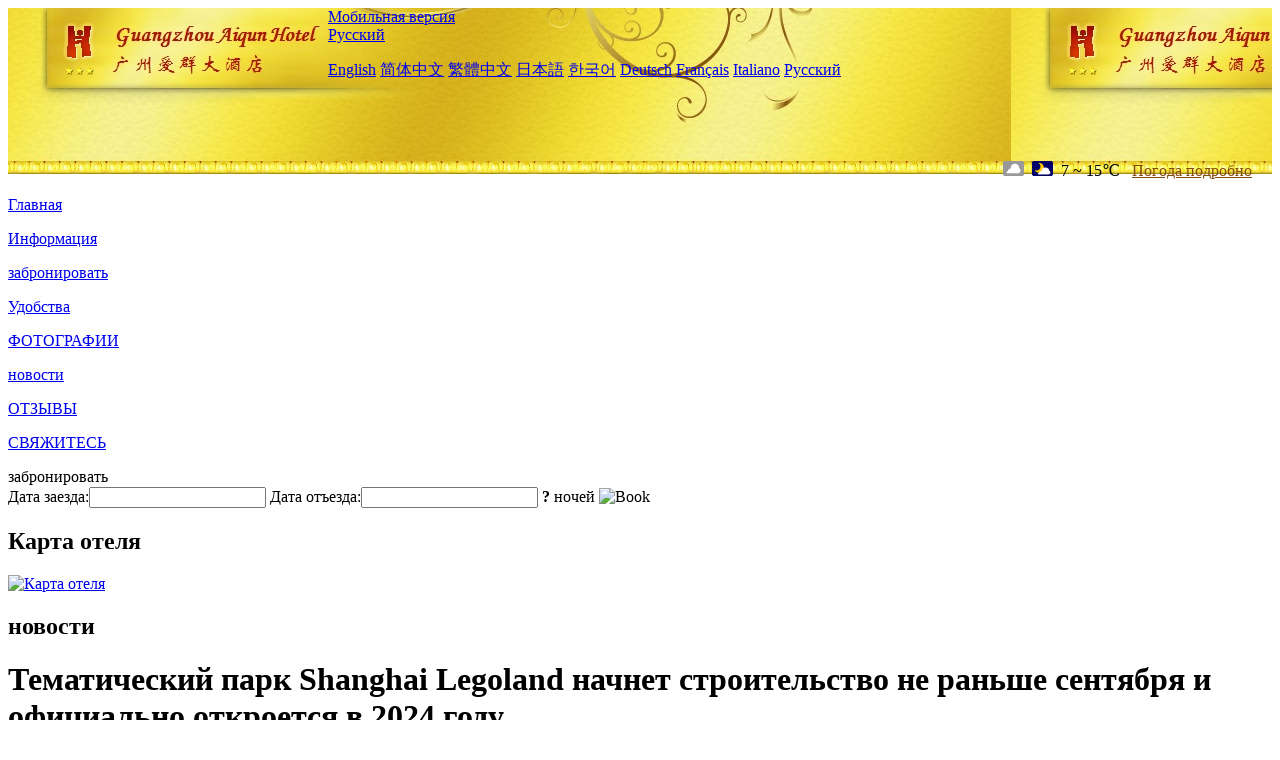

--- FILE ---
content_type: text/html; charset=utf-8
request_url: http://www.aiqun-hotel.com/ru/news/4896.html
body_size: 4867
content:
<!DOCTYPE html PUBLIC "-//W3C//DTD XHTML 1.0 Transitional//EN" "http://www.w3.org/TR/xhtml1/DTD/xhtml1-transitional.dtd">

<html xmlns="http://www.w3.org/1999/xhtml" >
<head>
  <meta http-equiv="Content-Type" content="text/html; charset=utf-8" />
  <title>Тематический парк Shanghai Legoland начнет строительство не раньше сентября и официально откроется в 2024 году., новости, Guangzhou Aiqun Hotel</title>
  <meta name="Keywords" content="Тематический парк Shanghai Legoland начнет строительство не раньше сентября и официально откроется в 2024 году., новости, Guangzhou Aiqun Hotel, Guangzhou Aiqun Hotel забронировать, расположение, телефон, адрес, китай." />
  <meta name="Description" content="Тематический парк Shanghai Legoland начнет строительство не раньше сентября и официально откроется в 2024 году., новости, Guangzhou Aiqun Hotel, в 1937 году, когда был создан большой отель любви, более 70 лет тому назад, стоит на берегу прекрасной реки Чжуцзян, чтобы увидеть издалека, жемчужная вода ю..." />
  <link rel="shortcut icon" href="/All/Images/favicon.ico" />
  <link href="/All/style.css?20200525" type="text/css" rel="stylesheet" />
  <script type="text/javascript" src="/Javascript/jquery.js"></script>
  <script type="text/javascript" src="/Javascript/publicNew.js?20200226"></script>
  <link type="text/css" rel="stylesheet" href="/Javascript/Datepicker/jquery-ui.min.css" />
  <script type="text/javascript" src="/Javascript/Datepicker/jquery-ui.min.js"></script>
  <script type="text/javascript" src="/Javascript/Datepicker/ru.js"></script>
</head>
<body language='ru'>
  <div class="wrapper">
    	<div class="topBg" style="background:url(/aiqun-hotel.com/Images/en/logo.jpg) repeat-x;">
	    <div class="top">
            <div style="float:left; padding-left:40px"><a href="/ru/" style="display:block; width:280px; height:80px"></a></div>
            <a href="http://m.aiqun-hotel.com" class="mobileVersion">Мобильная версия</a>            
<div class='languageSwitch'>
   <a class='language_ru' href='javascript:void(0);'>Русский</a>
   <p class='cornerSolid'></p>
   <div>
      <p class='cornerSharp'></p>
      <a class='language_en' href='/'>English</a>
      <a class='language_cn' href='/cn/'>简体中文</a>
      <a class='language_big5' href='/big5/'>繁體中文</a>
      <a class='language_ja' href='/ja/'>日本語</a>
      <a class='language_ko' href='/ko/'>한국어</a>
      <a class='language_de' href='/de/'>Deutsch</a>
      <a class='language_fr' href='/fr/'>Français</a>
      <a class='language_it' href='/it/'>Italiano</a>
      <a class='language_ru' href='/ru/'>Русский</a>
   </div>
</div>
            <div style="text-align:right; padding-top:80px; padding-right:20px;">
                 <img src="https://www.chinaholiday.com/images/weather/d02.gif" title="Day: Overcast" style="width:21px;height:15px;padding-right:8px;" /><img src="https://www.chinaholiday.com/images/weather/n01.gif" title="Night: Cloudy" style="width:21px;height:15px;padding-right:8px;" /><span title="45F ~ 59F">7 ~ 15℃</span> <a href="https://www.chinaholiday.com/weather-forecast/guangzhou.html" style="color:#844B0B; front-size:12px; padding-left:8px; text-decoration:underline;" target="_blank" title="Погода Guangzhou">Погода подробно</a> 
            </div>
    	    <div class="clear"></div>
    	</div>
    
<div class='navBody'>
  <div class='navMain'>
    <dl class='navDL'>
      <dt class='homeTopMenuClass' ><a href='/ru/'>Главная</a></dt>
    </dl>
    <dl class='navDL'>
      <dt class='infoTopMenuClass' ><a href='/ru/info/'>Информация</a></dt>
    </dl>
    <dl class='navDL'>
      <dt class='reservationTopMenuClass' ><a href='/ru/reservation/'>забронировать</a></dt>
    </dl>
    <dl class='navDL'>
      <dt class='facilitiesTopMenuClass' ><a href='/ru/facilities/'>Удобства</a></dt>
    </dl>
    <dl class='navDL'>
      <dt class='photosTopMenuClass' ><a href='/ru/photos/'>ФОТОГРАФИИ</a></dt>
    </dl>
    <dl class='navDL'>
      <dt class='newsTopMenuClass navActive' ><a href='/ru/news/'>новости</a></dt>
    </dl>
    <dl class='navDL'>
      <dt class='reviewsTopMenuClass' ><a href='/ru/reviews/'>ОТЗЫВЫ</a></dt>
    </dl>
    <dl class='navDL'>
      <dt class='contact_usTopMenuClass' ><a href='/ru/contact_us/'>СВЯЖИТЕСЬ</a></dt>
    </dl>
    <div class='clear'></div>
  </div>
</div>

    </div>  
    <div class="layout">
    	<div class="main">
            <div class="left">
    <div class="boxBooking">
        <div class="boxBookingTitle">забронировать</div>
        <div class="boxBookingCont">
            <label for="tbCheckin">Дата заезда:</label><input type="text" id="tbCheckin" readonly="readonly" dateFormat="dd.mm.yy  D" />
            <label for="tbCheckout">Дата отъезда:</label><input type="text" id="tbCheckout" readonly="readonly" dateFormat="dd.mm.yy  D" />
            <span id="nights" night=" ночь" nights=" ночей"><b>?</b> ночей</span>
            <img class="btnBookBox" src="/All/Images/ru/Book.gif" checkin='tbCheckin' checkout='tbCheckout' alt="Book" />
            <img id="loading" src="/Reservation/Images/loading.gif" style="visibility:hidden;" alt="" />
        </div>
	</div>
    <div class="mapSmall">
        <h2>Карта отеля</h2>
        <a href="/ru/contact_us/"><img alt="Карта отеля" src="/All/Images/homeMap.png" /></a>
    </div>
</div>            
            <div class="right">
                <div class="box">
                    <h2>новости</h2>
                    <div class="articleBox">
                        <h1>Тематический парк Shanghai Legoland начнет строительство не раньше сентября и официально откроется в 2024 году.</h1>
                        <p class="articleTitle">Date: 2021-04-28</p>
                        <div class="articleContent"><p>Согласно источникам СМИ, правительство района Цзиньшань в Шанхае заявило 21 апреля на пресс-конференции по вопросам культурного туризма Цзиньшань, что проект Legoland в городе Фэнцзин интенсивно и упорядоченно готовится к проекту.</p><p><br /></p><p>Если прогресс пойдет хорошо, строительство Legoland начнется не раньше сентября этого года, а парк официально откроется в первой половине 2024 года. Предполагается, что годовое количество туристов после парка достигнет 3 от миллиона до 4 миллионов.</p><p><br /></p><p>Согласно новым СМИ View Real Estate, связанные лица из Бюро культуры и туризма района Цзиньшань сообщили, что проект Shanghai Legoland Resort был официально подписан 6 ноября прошлого года, и все работы продвигаются гладко. Накануне Весеннего фестиваля в 2021 году совместное предприятие проекта завершило производственную и коммерческую регистрацию и получило бизнес-лицензию на полтора месяца раньше первоначального графика, устранив препятствия для предстроительных работ.</p><p><br /></p><p>Уже на второй China International Import Expo в Китае в 2019 году датский бренд Lego официально объявил о строительстве Legoland Jinshan. 25 февраля 2020 года Комиссия по муниципальному развитию и реформам Шанхая огласила список основных строительных проектов в Шанхае на 2020 год, включая 152 официальных проекта и 60 предварительных проектов. Леголенд Цзиньшань был включен в список предварительных проектов.</p><p><br /></p><p>6 ноября 2020 года Shanghai Legoland Resort официально завершил контракт. Shanghai Jinshan Urban Investment Group, международный гигант семейных развлечений и туризма British Merlin Entertainment Group и материнская компания датской инвестиционной компании KIRKBI Group KIRKBI INVEST A / S, CMC Inc., комплексная группа отечественных СМИ и индустрии развлечений, совместно инвестировала 550 миллионов долларов США в строительство и построит один из крупнейших в мире курортов Леголенд. Один из крупнейших курортов Леголенда.</p><p><br /></p></div>
                        <div class="clear" style="height:20px"></div>
                        <ul>
                            <li style="float:left;width:300px;"><a style="float:left; width:300px; overflow:hidden; text-overflow:ellipsis; white-space:nowrap;" href="/ru/news/4893.html" title="Первомайская прогулка в честь вспышки эпидемии Данные Alipay: количество запросов о живописных отелях выросло в 15 раз">Prev:Первомайская прогулка в честь вспышки эпидемии Данные Alipay: количество запросов о живописных отелях выросло в 15 раз</a></li>
                            <li style="float:right;width:300px;"><a style="float:left; width:300px; overflow:hidden; text-overflow:ellipsis; white-space:nowrap;" href="/ru/news/4912.html" title="большая волна 'археологического путешествия', скопление трёх звезд и других музеев">Next:большая волна 'археологического путешествия', скопление трёх звезд и других музеев</a></li>
                        </ul>
                        <div class="clear"></div>
                        <div><a href="./"><img src="/All/Images/icon_2.gif" />&nbsp;&nbsp;Go Back</a></div>
                    </div>
                </div>
            </div>
            <div class="clear"></div>
        </div>
    </div>
    	<div class="footer">
            <p style="display:none">телефон:+86-20-81866668</p>
            <p>адрес: Западный берег, д.</p>
            <p>Появились в 1937 году, Guangzhou Aiqun Hotel.</p>
    </div>
  </div>
</body>
</html>
